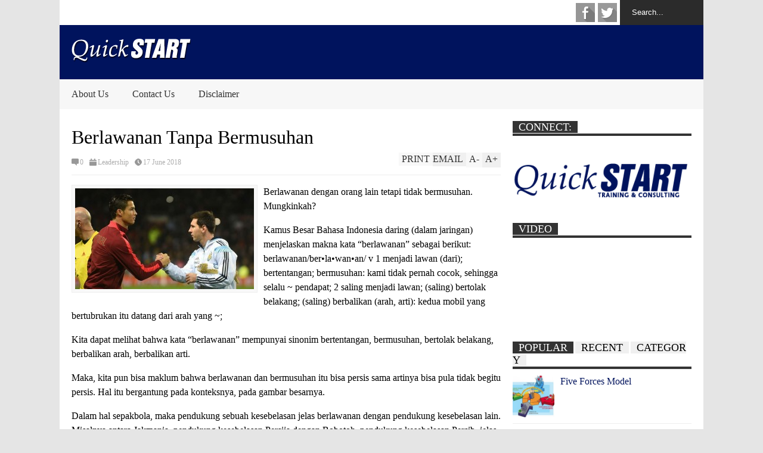

--- FILE ---
content_type: text/html; charset=UTF-8
request_url: https://quickstart-indonesia.com/berlawanan-tanpa-bermusuhan/
body_size: 14701
content:

<!DOCTYPE html>
<!--[if IE 7]>
<html class="ie ie7" lang="en-US">
<![endif]-->
<!--[if IE 8]>
<html class="ie ie8" lang="en-US">
<![endif]-->
<!--[if !(IE 7) | !(IE 8)  ]><!-->
<html lang="en-US">
<!--<![endif]-->
<head>
<script data-ad-client="ca-pub-6357971563097205" async src="https://pagead2.googlesyndication.com/pagead/js/adsbygoogle.js"></script>
	<meta charset="UTF-8"/>
	<meta name="viewport" content="width=device-width"/>
	<title>Berlawanan Tanpa Bermusuhan - QuickSTART Indonesia</title>
	<link rel="profile" href="http://gmpg.org/xfn/11"/>
	<link rel="pingback" href="https://quickstart-indonesia.com/xmlrpc.php"/>
	<!--[if lt IE 9]>
	<script src="https://quickstart-indonesia.com/wp-content/themes/flatnews/includes/scripts/commons/html5.js"></script>
	<![endif]-->
	<link href="http://fonts.googleapis.com/css?family=Calibri" rel="stylesheet" type="text/css"><meta name='robots' content='index, follow, max-image-preview:large, max-snippet:-1, max-video-preview:-1' />

	<!-- This site is optimized with the Yoast SEO plugin v19.13 - https://yoast.com/wordpress/plugins/seo/ -->
	<meta name="description" content="Mungkin terlihat paradoks bahwa kita siap berlawanan dengan teman atau kolega kerja dalam gagasan tetapi itu tidak menjadikan kita bermusuhan" />
	<link rel="canonical" href="https://quickstart-indonesia.com/berlawanan-tanpa-bermusuhan/" />
	<meta property="og:locale" content="en_US" />
	<meta property="og:type" content="article" />
	<meta property="og:title" content="Berlawanan Tanpa Bermusuhan - QuickSTART Indonesia" />
	<meta property="og:description" content="Mungkin terlihat paradoks bahwa kita siap berlawanan dengan teman atau kolega kerja dalam gagasan tetapi itu tidak menjadikan kita bermusuhan" />
	<meta property="og:url" content="https://quickstart-indonesia.com/berlawanan-tanpa-bermusuhan/" />
	<meta property="og:site_name" content="QuickSTART Indonesia" />
	<meta property="article:publisher" content="https://www.facebook.com/pages/Quickstart-Indonesia/1420428291512320" />
	<meta property="article:published_time" content="2018-06-17T04:41:41+00:00" />
	<meta property="article:modified_time" content="2020-10-31T15:21:06+00:00" />
	<meta property="og:image" content="https://quickstart-indonesia.com/wp-content/uploads/2018/06/berlawanan-tanpa-bermusuhan.jpg" />
	<meta property="og:image:width" content="940" />
	<meta property="og:image:height" content="529" />
	<meta property="og:image:type" content="image/jpeg" />
	<meta name="author" content="admin" />
	<meta name="twitter:label1" content="Written by" />
	<meta name="twitter:data1" content="admin" />
	<meta name="twitter:label2" content="Est. reading time" />
	<meta name="twitter:data2" content="4 minutes" />
	<script type="application/ld+json" class="yoast-schema-graph">{"@context":"https://schema.org","@graph":[{"@type":"WebPage","@id":"https://quickstart-indonesia.com/berlawanan-tanpa-bermusuhan/","url":"https://quickstart-indonesia.com/berlawanan-tanpa-bermusuhan/","name":"Berlawanan Tanpa Bermusuhan - QuickSTART Indonesia","isPartOf":{"@id":"https://quickstart-indonesia.com/#website"},"primaryImageOfPage":{"@id":"https://quickstart-indonesia.com/berlawanan-tanpa-bermusuhan/#primaryimage"},"image":{"@id":"https://quickstart-indonesia.com/berlawanan-tanpa-bermusuhan/#primaryimage"},"thumbnailUrl":"https://quickstart-indonesia.com/wp-content/uploads/2018/06/berlawanan-tanpa-bermusuhan.jpg","datePublished":"2018-06-17T04:41:41+00:00","dateModified":"2020-10-31T15:21:06+00:00","author":{"@id":"https://quickstart-indonesia.com/#/schema/person/6d86747e920a9b4446832ad0ab777484"},"description":"Mungkin terlihat paradoks bahwa kita siap berlawanan dengan teman atau kolega kerja dalam gagasan tetapi itu tidak menjadikan kita bermusuhan","breadcrumb":{"@id":"https://quickstart-indonesia.com/berlawanan-tanpa-bermusuhan/#breadcrumb"},"inLanguage":"en-US","potentialAction":[{"@type":"ReadAction","target":["https://quickstart-indonesia.com/berlawanan-tanpa-bermusuhan/"]}]},{"@type":"ImageObject","inLanguage":"en-US","@id":"https://quickstart-indonesia.com/berlawanan-tanpa-bermusuhan/#primaryimage","url":"https://quickstart-indonesia.com/wp-content/uploads/2018/06/berlawanan-tanpa-bermusuhan.jpg","contentUrl":"https://quickstart-indonesia.com/wp-content/uploads/2018/06/berlawanan-tanpa-bermusuhan.jpg","width":940,"height":529,"caption":"berlawanan tanpa bermusuhan"},{"@type":"BreadcrumbList","@id":"https://quickstart-indonesia.com/berlawanan-tanpa-bermusuhan/#breadcrumb","itemListElement":[{"@type":"ListItem","position":1,"name":"Home","item":"https://quickstart-indonesia.com/"},{"@type":"ListItem","position":2,"name":"Berlawanan Tanpa Bermusuhan"}]},{"@type":"WebSite","@id":"https://quickstart-indonesia.com/#website","url":"https://quickstart-indonesia.com/","name":"QuickSTART Indonesia","description":"Live - Grow - Give","potentialAction":[{"@type":"SearchAction","target":{"@type":"EntryPoint","urlTemplate":"https://quickstart-indonesia.com/?s={search_term_string}"},"query-input":"required name=search_term_string"}],"inLanguage":"en-US"},{"@type":"Person","@id":"https://quickstart-indonesia.com/#/schema/person/6d86747e920a9b4446832ad0ab777484","name":"admin","image":{"@type":"ImageObject","inLanguage":"en-US","@id":"https://quickstart-indonesia.com/#/schema/person/image/","url":"https://secure.gravatar.com/avatar/757f668cb98329fc2b5500893fdc1ce8?s=96&d=mm&r=g","contentUrl":"https://secure.gravatar.com/avatar/757f668cb98329fc2b5500893fdc1ce8?s=96&d=mm&r=g","caption":"admin"},"url":"https://quickstart-indonesia.com/author/admin/"}]}</script>
	<!-- / Yoast SEO plugin. -->


<link rel='dns-prefetch' href='//s7.addthis.com' />
<link rel='dns-prefetch' href='//s.w.org' />
<link rel='dns-prefetch' href='//www.googletagmanager.com' />
<link rel='dns-prefetch' href='//pagead2.googlesyndication.com' />
<link rel="alternate" type="application/rss+xml" title="QuickSTART Indonesia &raquo; Feed" href="https://quickstart-indonesia.com/feed/" />
<link rel="alternate" type="application/rss+xml" title="QuickSTART Indonesia &raquo; Comments Feed" href="https://quickstart-indonesia.com/comments/feed/" />
<link rel="alternate" type="application/rss+xml" title="QuickSTART Indonesia &raquo; Berlawanan Tanpa Bermusuhan Comments Feed" href="https://quickstart-indonesia.com/berlawanan-tanpa-bermusuhan/feed/" />
<script type="text/javascript">
window._wpemojiSettings = {"baseUrl":"https:\/\/s.w.org\/images\/core\/emoji\/13.1.0\/72x72\/","ext":".png","svgUrl":"https:\/\/s.w.org\/images\/core\/emoji\/13.1.0\/svg\/","svgExt":".svg","source":{"concatemoji":"https:\/\/quickstart-indonesia.com\/wp-includes\/js\/wp-emoji-release.min.js?ver=5.9.12"}};
/*! This file is auto-generated */
!function(e,a,t){var n,r,o,i=a.createElement("canvas"),p=i.getContext&&i.getContext("2d");function s(e,t){var a=String.fromCharCode;p.clearRect(0,0,i.width,i.height),p.fillText(a.apply(this,e),0,0);e=i.toDataURL();return p.clearRect(0,0,i.width,i.height),p.fillText(a.apply(this,t),0,0),e===i.toDataURL()}function c(e){var t=a.createElement("script");t.src=e,t.defer=t.type="text/javascript",a.getElementsByTagName("head")[0].appendChild(t)}for(o=Array("flag","emoji"),t.supports={everything:!0,everythingExceptFlag:!0},r=0;r<o.length;r++)t.supports[o[r]]=function(e){if(!p||!p.fillText)return!1;switch(p.textBaseline="top",p.font="600 32px Arial",e){case"flag":return s([127987,65039,8205,9895,65039],[127987,65039,8203,9895,65039])?!1:!s([55356,56826,55356,56819],[55356,56826,8203,55356,56819])&&!s([55356,57332,56128,56423,56128,56418,56128,56421,56128,56430,56128,56423,56128,56447],[55356,57332,8203,56128,56423,8203,56128,56418,8203,56128,56421,8203,56128,56430,8203,56128,56423,8203,56128,56447]);case"emoji":return!s([10084,65039,8205,55357,56613],[10084,65039,8203,55357,56613])}return!1}(o[r]),t.supports.everything=t.supports.everything&&t.supports[o[r]],"flag"!==o[r]&&(t.supports.everythingExceptFlag=t.supports.everythingExceptFlag&&t.supports[o[r]]);t.supports.everythingExceptFlag=t.supports.everythingExceptFlag&&!t.supports.flag,t.DOMReady=!1,t.readyCallback=function(){t.DOMReady=!0},t.supports.everything||(n=function(){t.readyCallback()},a.addEventListener?(a.addEventListener("DOMContentLoaded",n,!1),e.addEventListener("load",n,!1)):(e.attachEvent("onload",n),a.attachEvent("onreadystatechange",function(){"complete"===a.readyState&&t.readyCallback()})),(n=t.source||{}).concatemoji?c(n.concatemoji):n.wpemoji&&n.twemoji&&(c(n.twemoji),c(n.wpemoji)))}(window,document,window._wpemojiSettings);
</script>
<style type="text/css">
img.wp-smiley,
img.emoji {
	display: inline !important;
	border: none !important;
	box-shadow: none !important;
	height: 1em !important;
	width: 1em !important;
	margin: 0 0.07em !important;
	vertical-align: -0.1em !important;
	background: none !important;
	padding: 0 !important;
}
</style>
	<link rel='stylesheet' id='wp-block-library-css'  href='https://quickstart-indonesia.com/wp-includes/css/dist/block-library/style.min.css?ver=5.9.12' type='text/css' media='all' />
<style id='global-styles-inline-css' type='text/css'>
body{--wp--preset--color--black: #000000;--wp--preset--color--cyan-bluish-gray: #abb8c3;--wp--preset--color--white: #ffffff;--wp--preset--color--pale-pink: #f78da7;--wp--preset--color--vivid-red: #cf2e2e;--wp--preset--color--luminous-vivid-orange: #ff6900;--wp--preset--color--luminous-vivid-amber: #fcb900;--wp--preset--color--light-green-cyan: #7bdcb5;--wp--preset--color--vivid-green-cyan: #00d084;--wp--preset--color--pale-cyan-blue: #8ed1fc;--wp--preset--color--vivid-cyan-blue: #0693e3;--wp--preset--color--vivid-purple: #9b51e0;--wp--preset--gradient--vivid-cyan-blue-to-vivid-purple: linear-gradient(135deg,rgba(6,147,227,1) 0%,rgb(155,81,224) 100%);--wp--preset--gradient--light-green-cyan-to-vivid-green-cyan: linear-gradient(135deg,rgb(122,220,180) 0%,rgb(0,208,130) 100%);--wp--preset--gradient--luminous-vivid-amber-to-luminous-vivid-orange: linear-gradient(135deg,rgba(252,185,0,1) 0%,rgba(255,105,0,1) 100%);--wp--preset--gradient--luminous-vivid-orange-to-vivid-red: linear-gradient(135deg,rgba(255,105,0,1) 0%,rgb(207,46,46) 100%);--wp--preset--gradient--very-light-gray-to-cyan-bluish-gray: linear-gradient(135deg,rgb(238,238,238) 0%,rgb(169,184,195) 100%);--wp--preset--gradient--cool-to-warm-spectrum: linear-gradient(135deg,rgb(74,234,220) 0%,rgb(151,120,209) 20%,rgb(207,42,186) 40%,rgb(238,44,130) 60%,rgb(251,105,98) 80%,rgb(254,248,76) 100%);--wp--preset--gradient--blush-light-purple: linear-gradient(135deg,rgb(255,206,236) 0%,rgb(152,150,240) 100%);--wp--preset--gradient--blush-bordeaux: linear-gradient(135deg,rgb(254,205,165) 0%,rgb(254,45,45) 50%,rgb(107,0,62) 100%);--wp--preset--gradient--luminous-dusk: linear-gradient(135deg,rgb(255,203,112) 0%,rgb(199,81,192) 50%,rgb(65,88,208) 100%);--wp--preset--gradient--pale-ocean: linear-gradient(135deg,rgb(255,245,203) 0%,rgb(182,227,212) 50%,rgb(51,167,181) 100%);--wp--preset--gradient--electric-grass: linear-gradient(135deg,rgb(202,248,128) 0%,rgb(113,206,126) 100%);--wp--preset--gradient--midnight: linear-gradient(135deg,rgb(2,3,129) 0%,rgb(40,116,252) 100%);--wp--preset--duotone--dark-grayscale: url('#wp-duotone-dark-grayscale');--wp--preset--duotone--grayscale: url('#wp-duotone-grayscale');--wp--preset--duotone--purple-yellow: url('#wp-duotone-purple-yellow');--wp--preset--duotone--blue-red: url('#wp-duotone-blue-red');--wp--preset--duotone--midnight: url('#wp-duotone-midnight');--wp--preset--duotone--magenta-yellow: url('#wp-duotone-magenta-yellow');--wp--preset--duotone--purple-green: url('#wp-duotone-purple-green');--wp--preset--duotone--blue-orange: url('#wp-duotone-blue-orange');--wp--preset--font-size--small: 13px;--wp--preset--font-size--medium: 20px;--wp--preset--font-size--large: 36px;--wp--preset--font-size--x-large: 42px;}.has-black-color{color: var(--wp--preset--color--black) !important;}.has-cyan-bluish-gray-color{color: var(--wp--preset--color--cyan-bluish-gray) !important;}.has-white-color{color: var(--wp--preset--color--white) !important;}.has-pale-pink-color{color: var(--wp--preset--color--pale-pink) !important;}.has-vivid-red-color{color: var(--wp--preset--color--vivid-red) !important;}.has-luminous-vivid-orange-color{color: var(--wp--preset--color--luminous-vivid-orange) !important;}.has-luminous-vivid-amber-color{color: var(--wp--preset--color--luminous-vivid-amber) !important;}.has-light-green-cyan-color{color: var(--wp--preset--color--light-green-cyan) !important;}.has-vivid-green-cyan-color{color: var(--wp--preset--color--vivid-green-cyan) !important;}.has-pale-cyan-blue-color{color: var(--wp--preset--color--pale-cyan-blue) !important;}.has-vivid-cyan-blue-color{color: var(--wp--preset--color--vivid-cyan-blue) !important;}.has-vivid-purple-color{color: var(--wp--preset--color--vivid-purple) !important;}.has-black-background-color{background-color: var(--wp--preset--color--black) !important;}.has-cyan-bluish-gray-background-color{background-color: var(--wp--preset--color--cyan-bluish-gray) !important;}.has-white-background-color{background-color: var(--wp--preset--color--white) !important;}.has-pale-pink-background-color{background-color: var(--wp--preset--color--pale-pink) !important;}.has-vivid-red-background-color{background-color: var(--wp--preset--color--vivid-red) !important;}.has-luminous-vivid-orange-background-color{background-color: var(--wp--preset--color--luminous-vivid-orange) !important;}.has-luminous-vivid-amber-background-color{background-color: var(--wp--preset--color--luminous-vivid-amber) !important;}.has-light-green-cyan-background-color{background-color: var(--wp--preset--color--light-green-cyan) !important;}.has-vivid-green-cyan-background-color{background-color: var(--wp--preset--color--vivid-green-cyan) !important;}.has-pale-cyan-blue-background-color{background-color: var(--wp--preset--color--pale-cyan-blue) !important;}.has-vivid-cyan-blue-background-color{background-color: var(--wp--preset--color--vivid-cyan-blue) !important;}.has-vivid-purple-background-color{background-color: var(--wp--preset--color--vivid-purple) !important;}.has-black-border-color{border-color: var(--wp--preset--color--black) !important;}.has-cyan-bluish-gray-border-color{border-color: var(--wp--preset--color--cyan-bluish-gray) !important;}.has-white-border-color{border-color: var(--wp--preset--color--white) !important;}.has-pale-pink-border-color{border-color: var(--wp--preset--color--pale-pink) !important;}.has-vivid-red-border-color{border-color: var(--wp--preset--color--vivid-red) !important;}.has-luminous-vivid-orange-border-color{border-color: var(--wp--preset--color--luminous-vivid-orange) !important;}.has-luminous-vivid-amber-border-color{border-color: var(--wp--preset--color--luminous-vivid-amber) !important;}.has-light-green-cyan-border-color{border-color: var(--wp--preset--color--light-green-cyan) !important;}.has-vivid-green-cyan-border-color{border-color: var(--wp--preset--color--vivid-green-cyan) !important;}.has-pale-cyan-blue-border-color{border-color: var(--wp--preset--color--pale-cyan-blue) !important;}.has-vivid-cyan-blue-border-color{border-color: var(--wp--preset--color--vivid-cyan-blue) !important;}.has-vivid-purple-border-color{border-color: var(--wp--preset--color--vivid-purple) !important;}.has-vivid-cyan-blue-to-vivid-purple-gradient-background{background: var(--wp--preset--gradient--vivid-cyan-blue-to-vivid-purple) !important;}.has-light-green-cyan-to-vivid-green-cyan-gradient-background{background: var(--wp--preset--gradient--light-green-cyan-to-vivid-green-cyan) !important;}.has-luminous-vivid-amber-to-luminous-vivid-orange-gradient-background{background: var(--wp--preset--gradient--luminous-vivid-amber-to-luminous-vivid-orange) !important;}.has-luminous-vivid-orange-to-vivid-red-gradient-background{background: var(--wp--preset--gradient--luminous-vivid-orange-to-vivid-red) !important;}.has-very-light-gray-to-cyan-bluish-gray-gradient-background{background: var(--wp--preset--gradient--very-light-gray-to-cyan-bluish-gray) !important;}.has-cool-to-warm-spectrum-gradient-background{background: var(--wp--preset--gradient--cool-to-warm-spectrum) !important;}.has-blush-light-purple-gradient-background{background: var(--wp--preset--gradient--blush-light-purple) !important;}.has-blush-bordeaux-gradient-background{background: var(--wp--preset--gradient--blush-bordeaux) !important;}.has-luminous-dusk-gradient-background{background: var(--wp--preset--gradient--luminous-dusk) !important;}.has-pale-ocean-gradient-background{background: var(--wp--preset--gradient--pale-ocean) !important;}.has-electric-grass-gradient-background{background: var(--wp--preset--gradient--electric-grass) !important;}.has-midnight-gradient-background{background: var(--wp--preset--gradient--midnight) !important;}.has-small-font-size{font-size: var(--wp--preset--font-size--small) !important;}.has-medium-font-size{font-size: var(--wp--preset--font-size--medium) !important;}.has-large-font-size{font-size: var(--wp--preset--font-size--large) !important;}.has-x-large-font-size{font-size: var(--wp--preset--font-size--x-large) !important;}
</style>
<link rel='stylesheet' id='theme-style-css'  href='https://quickstart-indonesia.com/wp-content/themes/flatnews/style.css?ver=1.4.0' type='text/css' media='all' />
<style id='theme-style-inline-css' type='text/css'>
a,
#top-page-list ul li a,
.news-box.break li h3.title a:hover,
#flexible-home-layout-section .news-box .meta a:hover,
.post-wrapper .meta > div:hover,
.related-post .meta a:hover,
.related-news .meta a:hover,
#flexible-home-layout-section .news-box.slider h3.title a:hover,
.post-header .meta a:hover,
#copyright a:hover,
#selectnav2 {
	color: #00135d;
}
::-webkit-scrollbar-thumb {
	background-color: #00135d;
}

.header-line-2,
#drop-down-menu > div > ul > li:hover > a,
#drop-down-menu ul.sub-menu li a:hover,
#flexible-home-layout-section .news-box h2.title a,
#flexible-home-layout-section .news-box.hot .item-first,
#flexible-home-layout-section .news-box.slider .dots li.active,
.tagcloud a,
#respond form #submit,

#contact-form .show-all a {
	background-color: #00135d;
}
.post-body blockquote {
	border-top-color: #00135d;
}body {
background-color: #E5E5E5;
}
body,
#drop-down-menu ul.sub-menu li a{
	font-family: Calibri;
}
.blog-title,
#drop-down-menu,
#flexible-home-layout-section .news-box h2.title,
#flexible-home-layout-section .news-box h3.title,
h1.post-title,
.post-body blockquote,
.post-apps a,
.zoom-text span,
h2.archive-post-title,
#side h2.widget-title,
.widget_feed_data_widget .item .title,
#footer-section .widget-title,
.tagcloud a,
#post-footer-section .widget .widget-title ,
.share-post .title,
.related-news h3.title,
.post-author .author-info h4,
.page-numbers,
.paginations .item a,
#reply-title,
.img-404,
a.home-from-none,
#contact-form .label,
#contact-form .show-all a,
#selectnav2 {
	font-family: ''Trebuchet MS'', sans-serif;
}
</style>
<!--[if lt IE 9]>
<link rel='stylesheet' id='ie-style-css'  href='https://quickstart-indonesia.com/wp-content/themes/flatnews/includes/scripts/commons/ie.css?ver=1.4.0' type='text/css' media='all' />
<![endif]-->
<!--[if IE 8]>
<link rel='stylesheet' id='ie8-style-css'  href='https://quickstart-indonesia.com/wp-content/themes/flatnews/includes/scripts/commons/ie8.css?ver=1.4.0' type='text/css' media='all' />
<![endif]-->
<script type='text/javascript' src='https://quickstart-indonesia.com/wp-includes/js/jquery/jquery.min.js?ver=3.6.0' id='jquery-core-js'></script>
<script type='text/javascript' src='https://quickstart-indonesia.com/wp-includes/js/jquery/jquery-migrate.min.js?ver=3.3.2' id='jquery-migrate-js'></script>
<script type='text/javascript' src='https://quickstart-indonesia.com/wp-content/themes/flatnews/includes/scripts/commons/global.js?ver=1.4.0' id='global-js-js'></script>
<script type='text/javascript' src='//s7.addthis.com/js/300/addthis_widget.js?ver=5.9.12#pubid=xa-51be7bd11b8b90a4' id='addthis-js-js'></script>
<link rel="https://api.w.org/" href="https://quickstart-indonesia.com/wp-json/" /><link rel="alternate" type="application/json" href="https://quickstart-indonesia.com/wp-json/wp/v2/posts/2593" /><link rel="EditURI" type="application/rsd+xml" title="RSD" href="https://quickstart-indonesia.com/xmlrpc.php?rsd" />
<link rel="wlwmanifest" type="application/wlwmanifest+xml" href="https://quickstart-indonesia.com/wp-includes/wlwmanifest.xml" /> 
<meta name="generator" content="WordPress 5.9.12" />
<link rel='shortlink' href='https://quickstart-indonesia.com/?p=2593' />
<link rel="alternate" type="application/json+oembed" href="https://quickstart-indonesia.com/wp-json/oembed/1.0/embed?url=https%3A%2F%2Fquickstart-indonesia.com%2Fberlawanan-tanpa-bermusuhan%2F" />
<link rel="alternate" type="text/xml+oembed" href="https://quickstart-indonesia.com/wp-json/oembed/1.0/embed?url=https%3A%2F%2Fquickstart-indonesia.com%2Fberlawanan-tanpa-bermusuhan%2F&#038;format=xml" />
<meta name="generator" content="Site Kit by Google 1.171.0" /><link rel="shortcut icon" type="image/png" href="http://quickstart-indonesia.com/wp-content/uploads/2014/02/favicon1.png"/>
<!-- Google AdSense meta tags added by Site Kit -->
<meta name="google-adsense-platform-account" content="ca-host-pub-2644536267352236">
<meta name="google-adsense-platform-domain" content="sitekit.withgoogle.com">
<!-- End Google AdSense meta tags added by Site Kit -->
<style type="text/css">.recentcomments a{display:inline !important;padding:0 !important;margin:0 !important;}</style>
<!-- Google AdSense snippet added by Site Kit -->
<script async="async" src="https://pagead2.googlesyndication.com/pagead/js/adsbygoogle.js?client=ca-pub-6357971563097205&amp;host=ca-host-pub-2644536267352236" crossorigin="anonymous" type="text/javascript"></script>

<!-- End Google AdSense snippet added by Site Kit -->
	<script data-ad-client="ca-pub-6357971563097205" async src="https://pagead2.googlesyndication.com/pagead/js/adsbygoogle.js"></script>
</head>

<body class="post-template-default single single-post postid-2593 single-format-standard">
<div class='wide' id="wrapper">
	<header id="header">
		<div class="header-line-1">
						<form method="get" id="searchform" action="https://quickstart-indonesia.com">
	<input id="search-text" name="s" onblur="if (this.value == '') {this.value = 'Search...';}" onfocus="if (this.value == 'Search...') {this.value = '';}" type="text" value="Search...">
</form>			<div class="social-list" id="social-list-top">
				<ul class="social-link-list">
			<li>
				<a href="https://www.facebook.com/pages/Quickstart-Indonesia/1420428291512320" class="item-facebook ti" target="_blank">facebook</a>
			</li>
			<li>
				<a href="https://twitter.com/quickstart_id" class="item-twitter ti" target="_blank">twitter</a>
			</li></ul>			</div>
			
			<div class="clear"></div>
			
			
		</div>
		<div class="clear"></div>
		<div class="header-line-2 table">
			<div class="tr">
				<div class="td">
																<h2 class="blog-title"><a href="https://quickstart-indonesia.com" title="Live - Grow - Give"><img alt="blog-logo" src="http://quickstart-indonesia.com/wp-content/uploads/2014/02/QuickSTART-logo-white.png"/></a></h2>
									</div>
				<div class="td">
											<section id="header-ads">
							<aside id="search-2" class="widget widget_search"><form method="get" id="searchform" action="https://quickstart-indonesia.com">
	<input id="search-text" name="s" onblur="if (this.value == '') {this.value = 'Search...';}" onfocus="if (this.value == 'Search...') {this.value = '';}" type="text" value="Search...">
</form><div class="clear"></div></aside><aside id="recent-comments-2" class="widget widget_recent_comments"><h3 class="widget-title">Recent Comments</h3><ul id="recentcomments"><li class="recentcomments"><span class="comment-author-link">ali mahfud</span> on <a href="https://quickstart-indonesia.com/teori-kepemimpinan/#comment-58776">Teori Kepemimpinan</a></li><li class="recentcomments"><span class="comment-author-link">admin</span> on <a href="https://quickstart-indonesia.com/team-development-model/#comment-56338">Team Development Model</a></li><li class="recentcomments"><span class="comment-author-link"><a href='https://fikom.esaunggul.ac.id/' rel='external nofollow ugc' class='url'>namira</a></span> on <a href="https://quickstart-indonesia.com/team-development-model/#comment-56272">Team Development Model</a></li><li class="recentcomments"><span class="comment-author-link">admin</span> on <a href="https://quickstart-indonesia.com/mengukur-adversity-quotient-aq-bagian-1/#comment-56073">Mengukur Adversity Quotient (AQ) bagian 1</a></li><li class="recentcomments"><span class="comment-author-link">Freddy</span> on <a href="https://quickstart-indonesia.com/mengukur-adversity-quotient-aq-bagian-1/#comment-56068">Mengukur Adversity Quotient (AQ) bagian 1</a></li></ul><div class="clear"></div></aside><aside id="archives-2" class="widget widget_archive"><h3 class="widget-title">Archives</h3>
			<ul>
					<li><a href='https://quickstart-indonesia.com/2022/05/'>May 2022</a></li>
	<li><a href='https://quickstart-indonesia.com/2022/04/'>April 2022</a></li>
	<li><a href='https://quickstart-indonesia.com/2022/03/'>March 2022</a></li>
	<li><a href='https://quickstart-indonesia.com/2022/02/'>February 2022</a></li>
	<li><a href='https://quickstart-indonesia.com/2022/01/'>January 2022</a></li>
	<li><a href='https://quickstart-indonesia.com/2021/12/'>December 2021</a></li>
	<li><a href='https://quickstart-indonesia.com/2021/07/'>July 2021</a></li>
	<li><a href='https://quickstart-indonesia.com/2021/06/'>June 2021</a></li>
	<li><a href='https://quickstart-indonesia.com/2021/05/'>May 2021</a></li>
	<li><a href='https://quickstart-indonesia.com/2021/04/'>April 2021</a></li>
	<li><a href='https://quickstart-indonesia.com/2021/03/'>March 2021</a></li>
	<li><a href='https://quickstart-indonesia.com/2021/02/'>February 2021</a></li>
	<li><a href='https://quickstart-indonesia.com/2021/01/'>January 2021</a></li>
	<li><a href='https://quickstart-indonesia.com/2020/12/'>December 2020</a></li>
	<li><a href='https://quickstart-indonesia.com/2020/11/'>November 2020</a></li>
	<li><a href='https://quickstart-indonesia.com/2020/10/'>October 2020</a></li>
	<li><a href='https://quickstart-indonesia.com/2020/08/'>August 2020</a></li>
	<li><a href='https://quickstart-indonesia.com/2020/06/'>June 2020</a></li>
	<li><a href='https://quickstart-indonesia.com/2020/05/'>May 2020</a></li>
	<li><a href='https://quickstart-indonesia.com/2020/04/'>April 2020</a></li>
	<li><a href='https://quickstart-indonesia.com/2020/03/'>March 2020</a></li>
	<li><a href='https://quickstart-indonesia.com/2020/02/'>February 2020</a></li>
	<li><a href='https://quickstart-indonesia.com/2020/01/'>January 2020</a></li>
	<li><a href='https://quickstart-indonesia.com/2019/11/'>November 2019</a></li>
	<li><a href='https://quickstart-indonesia.com/2019/06/'>June 2019</a></li>
	<li><a href='https://quickstart-indonesia.com/2019/05/'>May 2019</a></li>
	<li><a href='https://quickstart-indonesia.com/2019/03/'>March 2019</a></li>
	<li><a href='https://quickstart-indonesia.com/2019/02/'>February 2019</a></li>
	<li><a href='https://quickstart-indonesia.com/2018/12/'>December 2018</a></li>
	<li><a href='https://quickstart-indonesia.com/2018/07/'>July 2018</a></li>
	<li><a href='https://quickstart-indonesia.com/2018/06/'>June 2018</a></li>
	<li><a href='https://quickstart-indonesia.com/2018/05/'>May 2018</a></li>
	<li><a href='https://quickstart-indonesia.com/2018/04/'>April 2018</a></li>
	<li><a href='https://quickstart-indonesia.com/2018/03/'>March 2018</a></li>
	<li><a href='https://quickstart-indonesia.com/2018/02/'>February 2018</a></li>
	<li><a href='https://quickstart-indonesia.com/2018/01/'>January 2018</a></li>
	<li><a href='https://quickstart-indonesia.com/2016/09/'>September 2016</a></li>
	<li><a href='https://quickstart-indonesia.com/2016/08/'>August 2016</a></li>
	<li><a href='https://quickstart-indonesia.com/2016/07/'>July 2016</a></li>
	<li><a href='https://quickstart-indonesia.com/2016/06/'>June 2016</a></li>
	<li><a href='https://quickstart-indonesia.com/2016/04/'>April 2016</a></li>
	<li><a href='https://quickstart-indonesia.com/2016/03/'>March 2016</a></li>
	<li><a href='https://quickstart-indonesia.com/2016/02/'>February 2016</a></li>
	<li><a href='https://quickstart-indonesia.com/2016/01/'>January 2016</a></li>
	<li><a href='https://quickstart-indonesia.com/2015/12/'>December 2015</a></li>
	<li><a href='https://quickstart-indonesia.com/2015/11/'>November 2015</a></li>
	<li><a href='https://quickstart-indonesia.com/2015/10/'>October 2015</a></li>
	<li><a href='https://quickstart-indonesia.com/2015/09/'>September 2015</a></li>
	<li><a href='https://quickstart-indonesia.com/2015/08/'>August 2015</a></li>
	<li><a href='https://quickstart-indonesia.com/2015/07/'>July 2015</a></li>
	<li><a href='https://quickstart-indonesia.com/2015/06/'>June 2015</a></li>
	<li><a href='https://quickstart-indonesia.com/2015/05/'>May 2015</a></li>
	<li><a href='https://quickstart-indonesia.com/2015/04/'>April 2015</a></li>
	<li><a href='https://quickstart-indonesia.com/2015/03/'>March 2015</a></li>
	<li><a href='https://quickstart-indonesia.com/2015/01/'>January 2015</a></li>
	<li><a href='https://quickstart-indonesia.com/2014/12/'>December 2014</a></li>
	<li><a href='https://quickstart-indonesia.com/2014/11/'>November 2014</a></li>
	<li><a href='https://quickstart-indonesia.com/2014/10/'>October 2014</a></li>
	<li><a href='https://quickstart-indonesia.com/2014/09/'>September 2014</a></li>
	<li><a href='https://quickstart-indonesia.com/2014/08/'>August 2014</a></li>
	<li><a href='https://quickstart-indonesia.com/2014/07/'>July 2014</a></li>
	<li><a href='https://quickstart-indonesia.com/2014/06/'>June 2014</a></li>
	<li><a href='https://quickstart-indonesia.com/2014/05/'>May 2014</a></li>
	<li><a href='https://quickstart-indonesia.com/2014/04/'>April 2014</a></li>
	<li><a href='https://quickstart-indonesia.com/2014/03/'>March 2014</a></li>
	<li><a href='https://quickstart-indonesia.com/2014/02/'>February 2014</a></li>
			</ul>

			<div class="clear"></div></aside><aside id="pages-2" class="widget widget_pages"><h3 class="widget-title">Pages</h3>
			<ul>
				<li class="page_item page-item-104"><a href="https://quickstart-indonesia.com/about-us/">About Us</a></li>
<li class="page_item page-item-1065"><a href="https://quickstart-indonesia.com/amazing-race/">Amazing Race</a></li>
<li class="page_item page-item-1077"><a href="https://quickstart-indonesia.com/coaching-session/">Coaching Session</a></li>
<li class="page_item page-item-107"><a href="https://quickstart-indonesia.com/contact-us/">Contact Us</a></li>
<li class="page_item page-item-1070"><a href="https://quickstart-indonesia.com/creativity-session/">Creativity Session</a></li>
<li class="page_item page-item-1473"><a href="https://quickstart-indonesia.com/diklat-managerial-tingkat-utama/">Diklat Managerial Tingkat Utama</a></li>
<li class="page_item page-item-3330"><a href="https://quickstart-indonesia.com/disclaimer/">Disclaimer</a></li>
<li class="page_item page-item-2316"><a href="https://quickstart-indonesia.com/emotional-intelligent-session/">Emotional Intelligent Session</a></li>
<li class="page_item page-item-2074"><a href="https://quickstart-indonesia.com/knowledge-management-program/">Knowledge Management Program</a></li>
<li class="page_item page-item-1080"><a href="https://quickstart-indonesia.com/leadership-motivation-session/">Leadership &#038; Motivation Session</a></li>
<li class="page_item page-item-1570"><a href="https://quickstart-indonesia.com/leadership-and-motivation-training/">Leadership and Motivation Training</a></li>
<li class="page_item page-item-2323"><a href="https://quickstart-indonesia.com/leadership-session-new-year-new-mindset/">Leadership Session: New Year New Mindset</a></li>
<li class="page_item page-item-2093"><a href="https://quickstart-indonesia.com/leadership-sharing-session/">Leadership Sharing Session</a></li>
<li class="page_item page-item-1464"><a href="https://quickstart-indonesia.com/middle-manager-development-program/">Middle Manager Development Program</a></li>
<li class="page_item page-item-2362"><a href="https://quickstart-indonesia.com/new-team-new-challenges/">New Team, New Challenges</a></li>
<li class="page_item page-item-1281"><a href="https://quickstart-indonesia.com/outdoor-training/">Outdoor Training</a></li>
<li class="page_item page-item-2376"><a href="https://quickstart-indonesia.com/pension-plan-program/">Pension Plan Program</a></li>
<li class="page_item page-item-2370"><a href="https://quickstart-indonesia.com/service-communication/">Service Communication</a></li>
<li class="page_item page-item-2101"><a href="https://quickstart-indonesia.com/supervisor-academy-ii/">Supervisor Academy II</a></li>
<li class="page_item page-item-1083"><a href="https://quickstart-indonesia.com/supervisor-development-program/">Supervisor Development Program</a></li>
<li class="page_item page-item-1074"><a href="https://quickstart-indonesia.com/team-bonding/">Team Bonding</a></li>
<li class="page_item page-item-1494"><a href="https://quickstart-indonesia.com/teamwork-motivation-workshop/">Teamwork &#038; Motivation Workshop</a></li>
<li class="page_item page-item-1572"><a href="https://quickstart-indonesia.com/the-champions-mind/">The Champions Mind</a></li>
<li class="page_item page-item-2329"><a href="https://quickstart-indonesia.com/transformational-leadership-leading-values-vision-mission/">Transformational Leadership – Leading Through Values, Vision &#038; Mission</a></li>
			</ul>

			<div class="clear"></div></aside><aside id="categories-4" class="widget widget_categories"><h3 class="widget-title">Categories</h3>
			<ul>
					<li class="cat-item cat-item-1038"><a href="https://quickstart-indonesia.com/category/coaching/">Coaching</a>
</li>
	<li class="cat-item cat-item-19"><a href="https://quickstart-indonesia.com/category/entrepreneurship/">Entrepreneurship</a>
</li>
	<li class="cat-item cat-item-998"><a href="https://quickstart-indonesia.com/category/execution/">Execution</a>
</li>
	<li class="cat-item cat-item-1"><a href="https://quickstart-indonesia.com/category/jalan-jalan/">Jalan-jalan</a>
</li>
	<li class="cat-item cat-item-4"><a href="https://quickstart-indonesia.com/category/leadership/">Leadership</a>
</li>
	<li class="cat-item cat-item-29"><a href="https://quickstart-indonesia.com/category/management/">Management</a>
</li>
	<li class="cat-item cat-item-2"><a href="https://quickstart-indonesia.com/category/motivation/">Motivation</a>
</li>
	<li class="cat-item cat-item-1212"><a href="https://quickstart-indonesia.com/category/operations/">Operations</a>
</li>
	<li class="cat-item cat-item-34"><a href="https://quickstart-indonesia.com/category/presentation/">Presentasi</a>
</li>
	<li class="cat-item cat-item-3"><a href="https://quickstart-indonesia.com/category/hot-news-general-knowledge-tranding-topics/">Serba-serbi</a>
</li>
	<li class="cat-item cat-item-1128"><a href="https://quickstart-indonesia.com/category/teknologi/">Teknologi</a>
</li>
	<li class="cat-item cat-item-1134"><a href="https://quickstart-indonesia.com/category/tokoh/">Tokoh</a>
</li>
	<li class="cat-item cat-item-31"><a href="https://quickstart-indonesia.com/category/workshop-activity/">Workshop Activity</a>
</li>
	<li class="cat-item cat-item-32"><a href="https://quickstart-indonesia.com/category/workshop-games/">Workshop Games</a>
</li>
			</ul>

			<div class="clear"></div></aside><aside id="meta-2" class="widget widget_meta"><h3 class="widget-title">Meta</h3>
		<ul>
						<li><a rel="nofollow" href="https://quickstart-indonesia.com/wp-login.php">Log in</a></li>
			<li><a href="https://quickstart-indonesia.com/feed/">Entries feed</a></li>
			<li><a href="https://quickstart-indonesia.com/comments/feed/">Comments feed</a></li>

			<li><a href="https://wordpress.org/">WordPress.org</a></li>
		</ul>

		<div class="clear"></div></aside>						</section>
									</div>
			</div>
			<div class="clear"></div>
		</div>
		<div class="clear"></div>
		<div class="header-line-3">
			<nav id="drop-down-menu"><div class="menu-about-us-container"><ul id="menu-about-us" class="page-list"><li id="menu-item-106" class="menu-item menu-item-type-post_type menu-item-object-page menu-item-106"><a href="https://quickstart-indonesia.com/about-us/">About Us</a></li>
<li id="menu-item-108" class="menu-item menu-item-type-post_type menu-item-object-page menu-item-108"><a href="https://quickstart-indonesia.com/contact-us/">Contact Us</a></li>
<li id="menu-item-3332" class="menu-item menu-item-type-post_type menu-item-object-page menu-item-3332"><a href="https://quickstart-indonesia.com/disclaimer/">Disclaimer</a></li>
</ul></div></nav>			<div class="clear"></div>
		</div>
	</header>
	<div class="clear"></div>




<div class="clear"></div>
<div id="primary">
	<div id="main">
		
									<article id="post-2593" class="post-2593 post type-post status-publish format-standard has-post-thumbnail hentry category-leadership tag-berlawanan tag-bermusuhan tag-sikap-pemimpin">
					
					<header class="post-header">
						<h1 class="post-title entry-title">Berlawanan Tanpa Bermusuhan</h1>
						<div class="meta post-meta">
							<a href="https://quickstart-indonesia.com/berlawanan-tanpa-bermusuhan/#respond" class="comment"><i class="icon"></i><span>0</span></a><div class="cate"><a href="https://quickstart-indonesia.com/category/leadership/" rel="category tag">Leadership</a></div><a href="https://quickstart-indonesia.com/berlawanan-tanpa-bermusuhan/" class="date updated"><i class="icon"></i><span>17 June  2018</span></a>							
							<div class="post-apps">
								<a href="#A+" class="zoom-text zoom-in-text">A<span>+</span></a>
								<a href="#A-" class="zoom-text zoom-out-text">A<span>-</span></a>
								<!-- AddThis Button BEGIN -->
								<div class="addthis_toolbox addthis_default_style addthis_16x16_style">
									<a class="addthis_button_email">Email</a>
									<a class="addthis_button_print">Print</a>
								</div>
								
								<!-- AddThis Button END -->
							</div>
							
							
						</div><!-- .post-meta -->
					</header><!-- .post-header -->
 
					<div class="post-body">
						
													<div class="post-feature-image">
								<img width="300" height="169" src="https://quickstart-indonesia.com/wp-content/uploads/2018/06/berlawanan-tanpa-bermusuhan-300x169.jpg" class="attachment-medium size-medium wp-post-image" alt="Berlawanan Tanpa Bermusuhan" title="Berlawanan Tanpa Bermusuhan" srcset="https://quickstart-indonesia.com/wp-content/uploads/2018/06/berlawanan-tanpa-bermusuhan-300x169.jpg 300w, https://quickstart-indonesia.com/wp-content/uploads/2018/06/berlawanan-tanpa-bermusuhan-768x432.jpg 768w, https://quickstart-indonesia.com/wp-content/uploads/2018/06/berlawanan-tanpa-bermusuhan-720x405.jpg 720w, https://quickstart-indonesia.com/wp-content/uploads/2018/06/berlawanan-tanpa-bermusuhan.jpg 940w" sizes="(max-width: 300px) 100vw, 300px" />							</div>
																		
						
						<p>Berlawanan dengan orang lain tetapi tidak bermusuhan. Mungkinkah?</p>
<p>Kamus Besar Bahasa Indonesia daring (dalam jaringan) menjelaskan makna kata “berlawanan” sebagai berikut: berlawanan/ber•la•wan•an/ v 1 menjadi lawan (dari); bertentangan; bermusuhan: kami tidak pernah cocok, sehingga selalu ~ pendapat; 2 saling menjadi lawan; (saling) bertolak belakang; (saling) berbalikan (arah, arti): kedua mobil yang bertubrukan itu datang dari arah yang ~;</p>
<p>Kita dapat melihat bahwa kata “berlawanan” mempunyai sinonim bertentangan, bermusuhan, bertolak belakang, berbalikan arah, berbalikan arti.</p>
<p>Maka, kita pun bisa maklum bahwa berlawanan dan bermusuhan itu bisa persis sama artinya bisa pula tidak begitu persis. Hal itu bergantung pada konteksnya, pada gambar besarnya.</p>
<p>Dalam hal sepakbola, maka pendukung sebuah kesebelasan jelas berlawanan dengan pendukung kesebelasan lain. Misalnya antara Jakmania, pendukung kesebelasan Persija dengan Bobotoh, pendukung kesebelasan Persib, jelas mereka berlawanan karena berbeda dukungan. Tetapi, apakah mereka bermusuhan? Tampaknya mereka juga bermusuhan, ketika terjadi ketidak-puasan atas kekalahan idola mereka dari lawannya.</p>
<p>Kita pun lalu mendengar berita tentang perkelahian dan bentrokan antar kedua pendukung yang berlawanan itu. Dalam konteks pertandingan ini, maka tidak ada paradoks antara berlawanan dan bermusuhan. Kedua kubu memang sedang berlawanan dan sekaligus bermusuhan.</p>
<p>Namun, dalam keadaan normal di mana tidak ada pertandingan sepakbola dan tak ada pertemuan antara kedua tim kesebelasan itu, maka tidak relevan membahas soal berlawanan dan bermusuhan. Masa panjang tanpa ada pertandingan adalah masa damai. Tak ada rasa keberlawanan maupun rasa permusuhan.</p>
<p>Dalam konteks sepakbola, ketika sedang terjadi pertandingan antara dua tim yang menjadi lawan klasik alias “musuh bebuyutan,” berlawanan bisa berarti pula bermusuhan. Rasa bermusuhan itu mempengaruhi perilaku sebagian kecil pendukung masing-masing pihak sampai terjadi bentrok fisik di lapangan. Di luar musim pertandingan, hilang rasa berlawanan dan bermusuhan itu, sehingga hidup pun terasa damai.</p>
<p>Hal itu berbeda ketika kita bicara dalam konteks politik. Dukungan pada seseorang calon presiden jelas berlawanan dengan dukungan pada calon presiden lainnya. Celakanya, hari ini, hal itu mempengaruhi suasana hati pendukung. Pendukung seseorang capres seringkali menjadi penyebab rasa kurang senang terhadap pendukung capres lainnya. Pada keadaan lebih seriusnya, rasa kurang senang itu membuat sebagian pendukung menyimpan rasa permusuhan. Di sinilah kata berlawanan menjadi tumpang tindih dengan rasa bermusuhan.</p>
<p>Sekarang, berbeda pilihan capres dapat menciptakan rasa tidak enak antar teman. Dunia media sosial telah mempercepat akselerasi rasa berlawanan itu ke tingkat yang tidak mengenakkan. Saat seseorang bermaksud berbagi berita tentang capres dukungan, itu bukan diterima sebagai berita. Tanggapan negatif atau tanggapan kecurigaan muncul sebagai reaksi.</p>
<p>Ketika seseorang bermaksud bertanya untuk klarifikasi kepada pendukung capres lain, hal itu dianggap sebagai serangan.</p>
<p>Pertanyaan dan serangan sudah dianggap sama. Penjelasan dan pembelaan sudah dianggap sama. Sehingga orang-orang pun jadi terkondisi untuk menjadi keras dan curiga pada orang yang berbeda capres yang didukung. Sindir menyindir menjadi alat untuk menyerang atau untuk membela diri.</p>
<p>Kondisi hari ini, banyak orang yang sering membawa perasaan alias “baper.” Sehingga, jika ingin aman tak meninggalkan rasa tidak nyaman pada teman, sebagian orang memilih diam. Memilih berdiam diri di dunia maya untuk tidak berkomentar, tidak memposting meski pun halus. Sebab, sehalus apa pun sebuah posting atau komentar, tetap diterima dengan rasa kurang nyaman.</p>
<p>Meminjam Tangga Kesimpulan (<a href="https://www.colleaga.org/tools/ladder-inference-avoiding-jumping-conclusions" target="_blank" rel="noopener noreferrer">the Ladder of Inference</a>) karya Peter Senge, kita bisa melihat ucapan, sindiran, sharing, komentar, keberpihakan, dll berasal dari ‘belief’ atau keyakinan masing-masing orang. Pangkal dari semuanya adalah pengalaman dan data yang dapat diobservasi sebagai anak tangga pertama.</p>
<p><a href="http://quickstart-indonesia.com/wp-content/uploads/2018/06/The-Ladder-of-Inference-Peter-Senge.png" rel="attachment wp-att-2645"><img loading="lazy" class="alignnone size-medium wp-image-2645" src="http://quickstart-indonesia.com/wp-content/uploads/2018/06/The-Ladder-of-Inference-Peter-Senge-300x235.png" alt="The-Ladder-of-Inference-Peter-Senge" width="300" height="235" srcset="https://quickstart-indonesia.com/wp-content/uploads/2018/06/The-Ladder-of-Inference-Peter-Senge-300x235.png 300w, https://quickstart-indonesia.com/wp-content/uploads/2018/06/The-Ladder-of-Inference-Peter-Senge-768x603.png 768w, https://quickstart-indonesia.com/wp-content/uploads/2018/06/The-Ladder-of-Inference-Peter-Senge-1024x804.png 1024w, https://quickstart-indonesia.com/wp-content/uploads/2018/06/The-Ladder-of-Inference-Peter-Senge-720x565.png 720w, https://quickstart-indonesia.com/wp-content/uploads/2018/06/The-Ladder-of-Inference-Peter-Senge.png 1050w" sizes="(max-width: 300px) 100vw, 300px" /></a></p>
<p>Sebagai masyarakat yang hampir semuanya adalah pemeluk agama samawi (agama berdasarkan wahyu Ilahi) maka pengalaman yang pertama adalah pengalaman sebagai anak-anak dalam keluarga pemeluk agama samawi. Data yang masuk adalah berupa perilaku orang-orang yang lebih tua, baik kakak atau anak tetangga yang berperan sbg kakak, sampai pada orang-orang dewasa baik yang masih lajang atau sudah menjadi orang tua atau menjadi kakek dan nenek. Perilaku orang dewasa menjadi bahan yang diobservasi yang kelak membentuk belief (baik positif maupun negatif seperti ‘perilaku potong kompas’). Perilaku teladan mereka akan dipilah, dipilih, dan akan bahan pemaknaan dan asumsi dirinya. Bahkan kelak memperkuat beliefnya.</p>
<p>Terlihat betapa pentingnya perilaku orang-orang dewasa bagi perkembangan jiwa anak-anak. Teladan mereka yang bagus akan memperkokoh makna dan ‘belief’ sang anak secara positif.</p>
<p>Jika perilaku baik orang dewasa dapat menjadi teladan bagi anak-anak, maka perilaku pemimpin (di semua tingkatan, di semua lingkungan) dapat menjadi teladan bagi orang-orang yang dipimpinnya.</p>
<p>Dan mungkin sangat sulit dijalankan adalah bagaimana bersikap beda dengan orang lain tetapi tetap berteman dengan baik. Bagaimana memilih jalan dan sikap yang berlawanan tetapi tetap menjaga hubungan baik. Berlawanan dalam gagasan tanpa menjadi bermusuhan. Tidak mudah, tetapi bisa dijalankan.</p>
<p>(Renungan Idul Fitri 1439, pada hari ketiga bulan Syawal. Hendri Ma’ruf/Ciputat-Tangsel)<br />
Sumber ilustrasi: <a href="https://www.goal.com/en/news/7180/galleries/2015/11/05/17032702/ronaldo-on-mourinho-messi-and-becoming-an-actor/cristiano-ronaldo-portugal-lionel-messi-argentina/3" target="_blank" rel="noopener noreferrer">https://www.goal.com</a></p>
												<div class="clear"></div>
						
																		
								
		<div class="post-author">
			<div class="author-image">
				<a href="https://quickstart-indonesia.com/author/admin" title="Posted byadmin " rel="author"><img alt='author-avatar' src='https://secure.gravatar.com/avatar/757f668cb98329fc2b5500893fdc1ce8?s=120&#038;d=http%3A%2F%2Fassets.tumblr.com%2Fimages%2Fdefault_avatar_128.png&#038;r=g' srcset='https://secure.gravatar.com/avatar/757f668cb98329fc2b5500893fdc1ce8?s=240&#038;d=http%3A%2F%2Fassets.tumblr.com%2Fimages%2Fdefault_avatar_128.png&#038;r=g 2x' class='avatar avatar-120 photo' height='120' width='120' loading='lazy'/></a>
			</div>
			<div class="author-info">
				<h4>Posted by <a href="https://quickstart-indonesia.com/author/admin" title="Posted byadmin " rel="author">admin</a></h4>
				<p></p>
				
								
			</div>
			<div class="clear"></div>
		</div>
		
								
						<div class="tags"><span class="label">Tagged with</span><ul><li><a href="https://quickstart-indonesia.com/tag/berlawanan/" rel="tag">berlawanan</a></li><li><a href="https://quickstart-indonesia.com/tag/bermusuhan/" rel="tag">bermusuhan</a></li><li><a href="https://quickstart-indonesia.com/tag/sikap-pemimpin/" rel="tag">sikap pemimpin</a></li></ul></div><div class="clear"></div>

					</div><!-- .post-body -->

											<div class='share-post'>
							<h3 class='title'>Like to share?</h3>	
							<!-- AddThis Button BEGIN -->
							<div class="addthis_toolbox addthis_default_style">
								<a class="addthis_button_tweet"></a>
								<a class="addthis_button_facebook_like" fb:like:layout="button_count"></a>
								<a class="addthis_button_google_plusone" g:plusone:size="medium"></a>
								<a class="addthis_button_pinterest_pinit"></a>
								<a class="addthis_counter addthis_pill_style"></a>
							</div>
							<div class="clear"></div>	
						</div>


											
								<div class="paginations item_pagination">
								<div class="item"><span>Newer Post</span><a href="https://quickstart-indonesia.com/disiplin-eksekusi/" rel="next">Disiplin Eksekusi Di Balik Hebatnya Shinkansen</a></div>
								
								<div class="item"><span>Older Post</span><a href="https://quickstart-indonesia.com/7-cara-cerdas-memulai-hari/" rel="prev">7 Cara Cerdas Memulai Hari</a></div>
								<div class="clear"></div>
			</div>
			<div id="respond" class="comment-respond">
		<h3 id="reply-title" class="comment-reply-title">Leave a Reply <small><a rel="nofollow" id="cancel-comment-reply-link" href="/berlawanan-tanpa-bermusuhan/#respond" style="display:none;">Cancel reply</a></small></h3><form action="https://quickstart-indonesia.com/wp-comments-post.php" method="post" id="commentform" class="comment-form"><p class="comment-notes"><span id="email-notes">Your email address will not be published.</span> <span class="required-field-message" aria-hidden="true">Required fields are marked <span class="required" aria-hidden="true">*</span></span></p><p class="comment-form-comment"><label for="comment">Comment <span class="required" aria-hidden="true">*</span></label> <textarea id="comment" name="comment" cols="45" rows="8" maxlength="65525" required="required"></textarea></p><p class="comment-form-author"><label for="author">Name <span class="required" aria-hidden="true">*</span></label> <input id="author" name="author" type="text" value="" size="30" maxlength="245" required="required" /></p>
<p class="comment-form-email"><label for="email">Email <span class="required" aria-hidden="true">*</span></label> <input id="email" name="email" type="text" value="" size="30" maxlength="100" aria-describedby="email-notes" required="required" /></p>
<p class="comment-form-url"><label for="url">Website</label> <input id="url" name="url" type="text" value="" size="30" maxlength="200" /></p>
<p class="comment-form-cookies-consent"><input id="wp-comment-cookies-consent" name="wp-comment-cookies-consent" type="checkbox" value="yes" /> <label for="wp-comment-cookies-consent">Save my name, email, and website in this browser for the next time I comment.</label></p>
<p class="form-submit"><input name="submit" type="submit" id="submit" class="submit" value="Post Comment" /> <input type='hidden' name='comment_post_ID' value='2593' id='comment_post_ID' />
<input type='hidden' name='comment_parent' id='comment_parent' value='0' />
</p><p style="display: none;"><input type="hidden" id="akismet_comment_nonce" name="akismet_comment_nonce" value="1a62d88ed5" /></p><p style="display: none !important;" class="akismet-fields-container" data-prefix="ak_"><label>&#916;<textarea name="ak_hp_textarea" cols="45" rows="8" maxlength="100"></textarea></label><input type="hidden" id="ak_js_1" name="ak_js" value="139"/><script>document.getElementById( "ak_js_1" ).setAttribute( "value", ( new Date() ).getTime() );</script></p></form>	</div><!-- #respond -->
	

				</article><!-- #post -->
						
				
	</div>
	<div id="side">
	<section id="right-side-top" class="section">
		<aside id="text-2" class="widget widget_text"><h2 class="widget-title"><span class="active">Connect:</span></h2>			<div class="textwidget"></br>
</br>
<a title="QuickSTART official website" href="http://quickstart.co.id"><img class="alignnone size-medium wp-image-61" alt="logo QuickSTART - Training &amp; Consulting" src="http://quickstart-indonesia.com/wp-content/uploads/2014/02/logo-QuickSTART-Training-Consulting-300x72.png" width="300" height="72" /></a>
&nbsp;
</div>
		<div class="clear"></div></aside><aside id="text-3" class="widget widget_text"><h2 class="widget-title"><span class="active">Video</span></h2>			<div class="textwidget"><iframe src="https://www.youtube.com/embed/tR6pwDDXy34" frameborder="0" allow="accelerometer; autoplay; encrypted-media; gyroscope; picture-in-picture" allowfullscreen></iframe></div>
		<div class="clear"></div></aside>	</section>

	<section id="right-side-tab" class="section">
		<aside id="feed_data_widget-2" class="widget widget_feed_data_widget"><h2 class="widget-title"><span class="active">Popular</span></h2><div class="item item-thumb"><a href="https://quickstart-indonesia.com/five-forces-model/" title="Click to read" class="item-thumbnail"><img width="150" height="150" src="https://quickstart-indonesia.com/wp-content/uploads/2014/05/Five-forces-150x150.jpg" class="attachment-thumbnail size-thumbnail wp-post-image" alt="item-thumbnail" loading="lazy" title="Five Forces Model" /></a><h3 class="title"><a href="https://quickstart-indonesia.com/five-forces-model/" title="Click to read">Five Forces Model</a></h3><div class="clear"></div></div><div class="item item-thumb"><a href="https://quickstart-indonesia.com/mckinsey-7s/" title="Click to read" class="item-thumbnail"><img width="150" height="150" src="https://quickstart-indonesia.com/wp-content/uploads/2014/06/mckinsey-7s-framework-150x150.jpg" class="attachment-thumbnail size-thumbnail wp-post-image" alt="item-thumbnail" loading="lazy" title="McKinsey 7S Framework" /></a><h3 class="title"><a href="https://quickstart-indonesia.com/mckinsey-7s/" title="Click to read">McKinsey 7S Framework</a></h3><div class="clear"></div></div><div class="item item-thumb"><a href="https://quickstart-indonesia.com/gaya-kepemimpinan-situasional/" title="Click to read" class="item-thumbnail"><img width="150" height="150" src="https://quickstart-indonesia.com/wp-content/uploads/2014/04/gaya-kepemimpinan-situasional-150x150.jpg" class="attachment-thumbnail size-thumbnail wp-post-image" alt="item-thumbnail" loading="lazy" title="Gaya Kepemimpinan Situasional" /></a><h3 class="title"><a href="https://quickstart-indonesia.com/gaya-kepemimpinan-situasional/" title="Click to read">Gaya Kepemimpinan Situasional</a></h3><div class="clear"></div></div><div class="item item-thumb"><a href="https://quickstart-indonesia.com/teori-kepemimpinan/" title="Click to read" class="item-thumbnail"><img width="150" height="150" src="https://quickstart-indonesia.com/wp-content/uploads/2014/04/Teori-kepemimpinan-150x150.jpg" class="attachment-thumbnail size-thumbnail wp-post-image" alt="item-thumbnail" loading="lazy" title="Teori Kepemimpinan" /></a><h3 class="title"><a href="https://quickstart-indonesia.com/teori-kepemimpinan/" title="Click to read">Teori Kepemimpinan</a></h3><div class="clear"></div></div><div class="item item-thumb"><a href="https://quickstart-indonesia.com/stakeholder-analysis/" title="Click to read" class="item-thumbnail"><img width="150" height="150" src="https://quickstart-indonesia.com/wp-content/uploads/2015/08/stakeholder-analysis-150x150.jpg" class="attachment-thumbnail size-thumbnail wp-post-image" alt="item-thumbnail" loading="lazy" title="Stakeholder Analysis" /></a><h3 class="title"><a href="https://quickstart-indonesia.com/stakeholder-analysis/" title="Click to read">Stakeholder Analysis</a></h3><div class="clear"></div></div><div class="item item-thumb"><a href="https://quickstart-indonesia.com/peran-tanggungjawab-supervisor/" title="Click to read" class="item-thumbnail"><img width="150" height="150" src="https://quickstart-indonesia.com/wp-content/uploads/2014/04/Peran-dan-tanggungjawab-supervisor-150x150.jpg" class="attachment-thumbnail size-thumbnail wp-post-image" alt="item-thumbnail" loading="lazy" title="Peran dan Tanggung Jawab Supervisor" /></a><h3 class="title"><a href="https://quickstart-indonesia.com/peran-tanggungjawab-supervisor/" title="Click to read">Peran dan Tanggung Jawab Supervisor</a></h3><div class="clear"></div></div><div class="item item-thumb"><a href="https://quickstart-indonesia.com/9-box-model/" title="Click to read" class="item-thumbnail"><img width="150" height="150" src="https://quickstart-indonesia.com/wp-content/uploads/2014/03/9-box-model-150x150.jpg" class="attachment-thumbnail size-thumbnail wp-post-image" alt="item-thumbnail" loading="lazy" title="9 Box Model" /></a><h3 class="title"><a href="https://quickstart-indonesia.com/9-box-model/" title="Click to read">9 Box Model</a></h3><div class="clear"></div></div><div class="item item-thumb"><a href="https://quickstart-indonesia.com/otak-manusia-2/" title="Click to read" class="item-thumbnail"><img width="150" height="150" src="https://quickstart-indonesia.com/wp-content/uploads/2014/05/otak-manusia-2-150x150.jpg" class="attachment-thumbnail size-thumbnail wp-post-image" alt="item-thumbnail" loading="lazy" title="Otak Manusia (2)" srcset="https://quickstart-indonesia.com/wp-content/uploads/2014/05/otak-manusia-2-150x150.jpg 150w, https://quickstart-indonesia.com/wp-content/uploads/2014/05/otak-manusia-2-300x300.jpg 300w, https://quickstart-indonesia.com/wp-content/uploads/2014/05/otak-manusia-2.jpg 600w" sizes="(max-width: 150px) 100vw, 150px" /></a><h3 class="title"><a href="https://quickstart-indonesia.com/otak-manusia-2/" title="Click to read">Otak Manusia (2)</a></h3><div class="clear"></div></div><div class="item item-thumb"><a href="https://quickstart-indonesia.com/etika-bisnis/" title="Click to read" class="item-thumbnail"><img width="150" height="150" src="https://quickstart-indonesia.com/wp-content/uploads/2014/03/etika-bisnis-150x150.jpg" class="attachment-thumbnail size-thumbnail wp-post-image" alt="item-thumbnail" loading="lazy" title="Etika Bisnis" /></a><h3 class="title"><a href="https://quickstart-indonesia.com/etika-bisnis/" title="Click to read">Etika Bisnis</a></h3><div class="clear"></div></div><div class="item item-thumb"><a href="https://quickstart-indonesia.com/8-langkah-perubahan-transformasi-organisasi/" title="Click to read" class="item-thumbnail"><img width="150" height="150" src="https://quickstart-indonesia.com/wp-content/uploads/2014/02/8-langkah-perubahan-transformasi-organisasi-150x150.jpg" class="attachment-thumbnail size-thumbnail wp-post-image" alt="item-thumbnail" loading="lazy" title="8 Langkah Perubahan / Transformasi Organisasi" /></a><h3 class="title"><a href="https://quickstart-indonesia.com/8-langkah-perubahan-transformasi-organisasi/" title="Click to read">8 Langkah Perubahan / Transformasi Organisasi</a></h3><div class="clear"></div></div><div class="clear"></div></aside>
		<aside id="recent-posts-2" class="widget widget_recent_entries">
		<h2 class="widget-title"><span class="active">Recent</span></h2>
		<ul>
											<li>
					<a href="https://quickstart-indonesia.com/pulau-hashima-pulau-mati-yang-kelam/">Pulau Hashima, Pulau Mati Yang Kelam</a>
									</li>
											<li>
					<a href="https://quickstart-indonesia.com/piala-dunia-antara-bisnis-olahraga/">Piala Dunia, Antara Bisnis &#038; Olahraga</a>
									</li>
											<li>
					<a href="https://quickstart-indonesia.com/mengatur-warehouse/">Mengatur Warehouse</a>
									</li>
											<li>
					<a href="https://quickstart-indonesia.com/purchasing-apa-impactnya/">Purchasing, Apa Impactnya?</a>
									</li>
											<li>
					<a href="https://quickstart-indonesia.com/asal-usul-bau-gas/">Asal Usul Bau Gas</a>
									</li>
											<li>
					<a href="https://quickstart-indonesia.com/wae-rebo-desa-terindah-di-atas-awan/">Wae Rebo, Desa Terindah di Atas Awan</a>
									</li>
											<li>
					<a href="https://quickstart-indonesia.com/teknik-storytelling-untuk-presentasi/">Teknik Storytelling untuk Presentasi</a>
									</li>
											<li>
					<a href="https://quickstart-indonesia.com/burnout-bagaimana-mengatasinya/">Burnout, Bagaimana Mengatasinya?</a>
									</li>
											<li>
					<a href="https://quickstart-indonesia.com/kaizen/">Kaizen</a>
									</li>
											<li>
					<a href="https://quickstart-indonesia.com/fokus-implementasi-atau-strategi/">Fokus Implementasi atau Strategi?</a>
									</li>
					</ul>

		<div class="clear"></div></aside><aside id="categories-3" class="widget widget_categories"><h2 class="widget-title"><span class="active">Category</span></h2>
			<ul>
					<li class="cat-item cat-item-1038"><a href="https://quickstart-indonesia.com/category/coaching/">Coaching</a>
</li>
	<li class="cat-item cat-item-19"><a href="https://quickstart-indonesia.com/category/entrepreneurship/">Entrepreneurship</a>
</li>
	<li class="cat-item cat-item-998"><a href="https://quickstart-indonesia.com/category/execution/">Execution</a>
</li>
	<li class="cat-item cat-item-1"><a href="https://quickstart-indonesia.com/category/jalan-jalan/">Jalan-jalan</a>
</li>
	<li class="cat-item cat-item-4"><a href="https://quickstart-indonesia.com/category/leadership/">Leadership</a>
</li>
	<li class="cat-item cat-item-29"><a href="https://quickstart-indonesia.com/category/management/">Management</a>
</li>
	<li class="cat-item cat-item-2"><a href="https://quickstart-indonesia.com/category/motivation/">Motivation</a>
</li>
	<li class="cat-item cat-item-1212"><a href="https://quickstart-indonesia.com/category/operations/">Operations</a>
</li>
	<li class="cat-item cat-item-34"><a href="https://quickstart-indonesia.com/category/presentation/">Presentasi</a>
</li>
	<li class="cat-item cat-item-3"><a href="https://quickstart-indonesia.com/category/hot-news-general-knowledge-tranding-topics/">Serba-serbi</a>
</li>
	<li class="cat-item cat-item-1128"><a href="https://quickstart-indonesia.com/category/teknologi/">Teknologi</a>
</li>
	<li class="cat-item cat-item-1134"><a href="https://quickstart-indonesia.com/category/tokoh/">Tokoh</a>
</li>
	<li class="cat-item cat-item-31"><a href="https://quickstart-indonesia.com/category/workshop-activity/">Workshop Activity</a>
</li>
	<li class="cat-item cat-item-32"><a href="https://quickstart-indonesia.com/category/workshop-games/">Workshop Games</a>
</li>
			</ul>

			<div class="clear"></div></aside>	</section>


	<section id="right-side-bottom" class="section">
		<aside id="social_icons_widget-2" class="widget widget_social_icons_widget"><h2 class="widget-title"><span class="active">Social Media</span></h2><ul class="social-link-list">
			<li>
				<a href="https://www.facebook.com/pages/Quickstart-Indonesia/1420428291512320" class="item-facebook ti" target="_blank">facebook</a>
			</li>
			<li>
				<a href="https://twitter.com/quickstart_id" class="item-twitter ti" target="_blank">twitter</a>
			</li></ul><div class="clear"></div></aside><aside id="calendar-3" class="widget widget_calendar"><h2 class="widget-title"><span class="active">Calendar Update</span></h2><div id="calendar_wrap" class="calendar_wrap"><table id="wp-calendar" class="wp-calendar-table">
	<caption>January 2026</caption>
	<thead>
	<tr>
		<th scope="col" title="Monday">M</th>
		<th scope="col" title="Tuesday">T</th>
		<th scope="col" title="Wednesday">W</th>
		<th scope="col" title="Thursday">T</th>
		<th scope="col" title="Friday">F</th>
		<th scope="col" title="Saturday">S</th>
		<th scope="col" title="Sunday">S</th>
	</tr>
	</thead>
	<tbody>
	<tr>
		<td colspan="3" class="pad">&nbsp;</td><td>1</td><td>2</td><td>3</td><td>4</td>
	</tr>
	<tr>
		<td>5</td><td>6</td><td>7</td><td>8</td><td>9</td><td>10</td><td>11</td>
	</tr>
	<tr>
		<td>12</td><td>13</td><td>14</td><td>15</td><td>16</td><td>17</td><td>18</td>
	</tr>
	<tr>
		<td>19</td><td>20</td><td>21</td><td>22</td><td>23</td><td>24</td><td>25</td>
	</tr>
	<tr>
		<td>26</td><td>27</td><td>28</td><td>29</td><td id="today">30</td><td>31</td>
		<td class="pad" colspan="1">&nbsp;</td>
	</tr>
	</tbody>
	</table><nav aria-label="Previous and next months" class="wp-calendar-nav">
		<span class="wp-calendar-nav-prev"><a href="https://quickstart-indonesia.com/2022/05/">&laquo; May</a></span>
		<span class="pad">&nbsp;</span>
		<span class="wp-calendar-nav-next">&nbsp;</span>
	</nav></div><div class="clear"></div></aside><aside id="text-7" class="widget widget_text">			<div class="textwidget"><!-- BEGIN: Powered by Supercounters.com -->
<center><script type="text/javascript" src="http://widget.supercounters.com/map.js"></script><script type="text/javascript">var sc_map_var = sc_map_var || [];sc_map(837573,"022cab","ff0000",55)</script><br><noscript><a href="http://www.supercounters.com/">Visitor Map Widget</a></noscript>
</left>
<!-- END: Powered by Supercounters.com -->
</div>
		<div class="clear"></div></aside><aside id="text-8" class="widget widget_text">			<div class="textwidget"><!-- BEGIN: Powered by Supercounters.com -->
<center><script type="text/javascript" src="http://widget.supercounters.com/vt.js"></script><script type="text/javascript">var sc_visitor_var = sc_visitor_var || [];sc_vt(837576,"FFFFFF","cccccc","000000",10)</script><br><noscript><a href="http://www.supercounters.com/">Visitor Tracker</a></noscript>
</center>
<!-- END: Powered by Supercounters.com -->
</div>
		<div class="clear"></div></aside><aside id="text-4" class="widget widget_text">			<div class="textwidget"><!-- Histats.com  START  (standard)-->
<script type="text/javascript">document.write(unescape("%3Cscript src=%27http://s10.histats.com/js15.js%27 type=%27text/javascript%27%3E%3C/script%3E"));</script>
<a href="http://www.histats.com" target="_blank" title="free web page counters" rel="noopener"><script  type="text/javascript" >
try {Histats.start(1,2622857,4,424,112,75,"00011111");
Histats.track_hits();} catch(err){};
</script></a>
<noscript><a href="http://www.histats.com" target="_blank" rel="noopener"><img  src="http://sstatic1.histats.com/0.gif?2622857&101" alt="free web page counters" border="0"></a></noscript>
<!-- Histats.com  END  -->
</div>
		<div class="clear"></div></aside>	</section>
</div>	
	<div class="clear"></div>
</div>			

<div class="clear"></div>

	<footer id="footer">
		
		
		<div id="copyright">
			<a href="https://quickstart-indonesia.com">  QuickSTART Indonesia </a> © 2021 All Rights Reserved.</a> |  Designed by <a href="http://deelabs.com/"> Deelabs. </a>
		</div>
	</footer>

</div>
<a class='scrollup' href='#'>Scroll</a>


<script type='text/javascript' id='wp-postviews-cache-js-extra'>
/* <![CDATA[ */
var viewsCacheL10n = {"admin_ajax_url":"https:\/\/quickstart-indonesia.com\/wp-admin\/admin-ajax.php","nonce":"2253475f88","post_id":"2593"};
/* ]]> */
</script>
<script type='text/javascript' src='https://quickstart-indonesia.com/wp-content/plugins/wp-postviews/postviews-cache.js?ver=1.78' id='wp-postviews-cache-js'></script>
<script type='text/javascript' src='https://quickstart-indonesia.com/wp-includes/js/comment-reply.min.js?ver=5.9.12' id='comment-reply-js'></script>
<script defer type='text/javascript' src='https://quickstart-indonesia.com/wp-content/plugins/akismet/_inc/akismet-frontend.js?ver=1762991292' id='akismet-frontend-js'></script>
</body>
</html> 

--- FILE ---
content_type: text/html; charset=utf-8
request_url: https://www.google.com/recaptcha/api2/aframe
body_size: 267
content:
<!DOCTYPE HTML><html><head><meta http-equiv="content-type" content="text/html; charset=UTF-8"></head><body><script nonce="-999YWme4YaRkdeaSG0fVw">/** Anti-fraud and anti-abuse applications only. See google.com/recaptcha */ try{var clients={'sodar':'https://pagead2.googlesyndication.com/pagead/sodar?'};window.addEventListener("message",function(a){try{if(a.source===window.parent){var b=JSON.parse(a.data);var c=clients[b['id']];if(c){var d=document.createElement('img');d.src=c+b['params']+'&rc='+(localStorage.getItem("rc::a")?sessionStorage.getItem("rc::b"):"");window.document.body.appendChild(d);sessionStorage.setItem("rc::e",parseInt(sessionStorage.getItem("rc::e")||0)+1);localStorage.setItem("rc::h",'1769755828630');}}}catch(b){}});window.parent.postMessage("_grecaptcha_ready", "*");}catch(b){}</script></body></html>